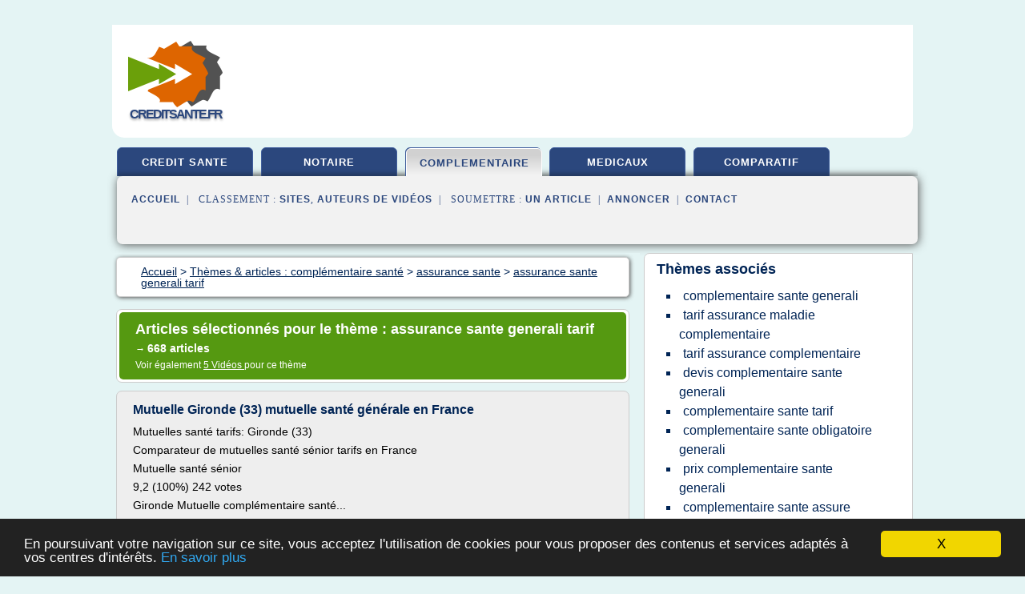

--- FILE ---
content_type: text/html; charset=UTF-8
request_url: https://www.creditsante.fr/cr2/c,k/bloglist/assurance+sante+generali+tarif,0
body_size: 70193
content:
<html><head><title>assurance sante generali tarif :
              Mutuelle Gironde (33) mutuelle sant&#xE9; g&#xE9;n&#xE9;rale en France
                (article) 
              </title><meta http-equiv="content-type" content="text/html; charset=utf-8"/><meta name="description" content="Sites sur assurance sante generali tarif: ; "/><meta name="keywords" content="compl&#xE9;mentaire sant&#xE9;, assurance sante generali tarif, vid&#xE9;os, article, videos, articles, video, vid&#xE9;o"/><meta content="General" name="rating"/><link href="/taggup/css/style,v2.css" rel="stylesheet" type="text/css"/><link href="/taggup/css/fluid_grid.css" rel="stylesheet" type="text/css"/><link href="/taggup/css/glow-tabs/tabs.css" rel="stylesheet" type="text/css"/><script type="text/javascript" src="/taggup//js/taggup.js"><!--NOT EMPTY--></script><script src="/taggup/domains/common/jquery/js/jquery-1.7.1.min.js"><!--NOT EMPTY--></script><script src="/taggup/domains/common/jquery/js/jquery-ui-1.8.17.custom.min.js"><!--NOT EMPTY--></script><link href="/taggup/domains/common/jquery/css/ui-lightness/jquery-ui-1.8.17.custom.css" media="all" type="text/css" rel="stylesheet"/><script type="text/javascript" src="/taggup/domains/common/windows_js_1.3/javascripts/prototype.js"><!--NOT EMPTY--></script><script type="text/javascript" src="/taggup/domains/common/windows_js_1.3/javascripts/window.js"><!--NOT EMPTY--></script><script type="text/javascript" src="/taggup/domains/common/windows_js_1.3/javascripts/effects.js"><!--NOT EMPTY--></script><script type="text/javascript" src="/taggup/domains/common/windows_js_1.3/javascripts/window_ext.js"><!--NOT EMPTY--></script><link href="/taggup/domains/common/windows_js_1.3/themes/default.css" rel="stylesheet" type="text/css"/><script type="text/javascript">var switchTo5x=true;</script>
<script type="text/javascript" src="https://w.sharethis.com/button/buttons.js"></script>
<script type="text/javascript" src="https://s.sharethis.com/loader.js"></script>

<script type="text/javascript">

   jQuery.noConflict();

   jQuery(document).ready(function(){
     jQuery("a.ext").click(function(){ 
        var url = this.href;

        jQuery.ajax({
        async: false,
        type: "GET",
        url: "/logger", 
        data: {
                sid: Math.random(), 
                clicked: url,
		source: window.location.href
        },
        contentType: "application/x-www-form-urlencoded; charset=UTF-8",
        cache: false
        });
        return true; 
    });
  });

  </script><meta name="viewport" content="width=device-width, initial-scale=1"/><script async="" src="https://pagead2.googlesyndication.com/pagead/js/adsbygoogle.js"><!--NOT EMPTY--></script><script>
	  (adsbygoogle = window.adsbygoogle || []).push({
	    google_ad_client: "ca-pub-0960210551554417",
	    enable_page_level_ads: true
	  });
	</script></head><body id="top"><script type="text/javascript">
  window.google_analytics_uacct = "UA-1031560-1"
</script>
<center><div id="fixed_header"><div id="fixed_header_logo"><a href="/"><img border="0" src="/logo.png"/></a></div><div id="fixed_header_menu" style="padding-right: 30px"><a onclick="Element.show('navigation_menu'); Element.hide('show_menu');Element.show('hide_menu');" id="show_menu" style="cursor: pointer">Menu</a><a onclick="Element.hide('navigation_menu'); Element.hide('hide_menu');Element.show('show_menu');" id="hide_menu" style="cursor: pointer">Fermer Menu</a></div></div><script type="text/javascript">
    Element.hide('hide_menu');
  </script><div id="fixed_header_mobile"><div id="fixed_header_mobile_logo"><a href="/"><img border="0" src="/logo.png"/></a></div><div id="fixed_header_mobile_menu" style="padding-right: 30px"><a onclick="Element.show('navigation_menu'); Element.hide('show_mobile_menu');Element.show('hide_mobile_menu');" id="show_mobile_menu" style="cursor: pointer">Menu</a><a onclick="Element.hide('navigation_menu'); Element.hide('hide_mobile_menu');Element.show('show_mobile_menu');" id="hide_mobile_menu" style="cursor: pointer">Fermer Menu</a></div></div><script type="text/javascript">
    Element.hide('hide_mobile_menu');
  </script><script type="text/javascript"><!--
     if(jQuery(window).outerWidth() > 768){
       jQuery("#fixed_header").hide();
     }

     jQuery(window).resize(function () {
        jQuery("#navigation_menu").hide();
        jQuery("#hide_mobile_menu").hide();
        jQuery("#show_mobile_menu").show();
        jQuery("#hide_menu").hide();
        jQuery("#show_menu").show();
        if (jQuery(this).scrollTop() > 80) {
           jQuery("#fixed_header").show();
        } else {
           jQuery("#fixed_header").hide();
        }
     });


     jQuery(window).scroll(function () { 
	jQuery("#navigation_menu").hide();
	jQuery("#hide_mobile_menu").hide();
	jQuery("#show_mobile_menu").show();
	jQuery("#hide_menu").hide();
	jQuery("#show_menu").show();

	if (jQuery(this).scrollTop() > 80) {
           jQuery("#fixed_header").show();
	} else {
	   jQuery("#fixed_header").hide();
	}
     });

      --></script><div id="container"><!--header-top--><div class="logo_container"><table cellspacing="0" cellpadding="10" border="0"><tr><td align="center">      <a href="/">
        <img border="0" src="/logo.png"/>
      </a>
      <div class="logo"><a>creditsante.fr</a></div>

</td><td><div class="header_banner_ad"><script async src="//pagead2.googlesyndication.com/pagead/js/adsbygoogle.js"></script>
<!-- responsive-text-display -->
<ins class="adsbygoogle"
     style="display:block"
     data-ad-client="ca-pub-0960210551554417"
     data-ad-slot="9996705600"
     data-ad-format="auto"
     data-full-width-responsive="true"></ins>
<script>
(adsbygoogle = window.adsbygoogle || []).push({});
</script>

</div></td></tr></table></div><div id="navigation_menu"><ul><li><a href="/index.html">Accueil</a></li><li><a href="/index.html"> Cr&#xE9;dit Sant&#xE9;</a></li><li><a href="/cr2/2/frais+de+notaire.html"> Frais De Notaire</a></li><li><a href="/cr2/3/complementaire+sante.html" id="current" class="selected"> Compl&#xE9;mentaire Sant&#xE9;</a></li><li><a href="/cr2/4/frais+medicaux.html"> Frais M&#xE9;dicaux</a></li><li><a href="/cr2/5/comparatif+credit.html"> Comparatif Credit</a></li><li><a href="/cr2/top/blogs/0">Classement de Sites</a></li><li><a href="/cr2/top/producers/0">Classement Auteurs de Vid&#xE9;os</a></li><li><a rel="nofollow" href="/submit.php">
        Soumettre 
      un article</a></li><li><a rel="nofollow" href="/advertise.php">Annoncer</a></li><li><a rel="nofollow" href="/contact.php">Contact</a></li></ul></div><script type="text/javascript">
             Element.hide('navigation_menu');
           </script><div id="header"><ul id="navigation"><li><a href="/index.html">credit sante</a></li><li><a href="/cr2/2/frais+de+notaire.html">notaire</a></li><li id="current" class="selected"><a href="/cr2/3/complementaire+sante.html">complementaire</a></li><li><a href="/cr2/4/frais+medicaux.html">medicaux</a></li><li><a href="/cr2/5/comparatif+credit.html">comparatif</a></li><li class="shadow"/></ul><div id="subnavigation"><span>&#xA0;&#xA0;</span><a href="/index.html">Accueil</a><span>&#xA0;&#xA0;|&#xA0;&#xA0; 
        Classement :
      </span><a href="/cr2/top/blogs/0">Sites</a><span>, </span><a href="/cr2/top/producers/0">Auteurs de Vid&#xE9;os</a><span>&#xA0;&#xA0;|&#xA0;&#xA0; 
        Soumettre :
      </span><a rel="nofollow" href="/submit.php">un article</a><span>&#xA0;&#xA0;|&#xA0;&#xA0;</span><a rel="nofollow" href="/advertise.php">Annoncer</a><span>&#xA0;&#xA0;|&#xA0;&#xA0;</span><a rel="nofollow" href="/contact.php">Contact</a><div id="header_ad"><script type="text/javascript"><!--
        google_ad_client = "pub-0960210551554417";
        /* 728x15, created 3/31/11 */
        google_ad_slot = "0839699374";
        google_ad_width = 728;
        google_ad_height = 15;
        //-->
        </script>
        <script type="text/javascript"
        src="https://pagead2.googlesyndication.com/pagead/show_ads.js">
          <!--NOT EMPTY-->
        </script>
</div></div></div><div id="content"><div id="path"><ol vocab="http://schema.org/" typeof="BreadcrumbList" id="path_BreadcrumbList"><li property="itemListElement" typeof="ListItem"><a property="item" typeof="WebPage" href="/index.html"><span property="name">Accueil</span></a><meta property="position" content="1"/></li><li><span> &gt; </span></li><li property="itemListElement" typeof="ListItem"><a class="selected" property="item" typeof="WebPage" href="/cr2/3/complementaire+sante.html"><span property="name">Th&#xE8;mes &amp; articles :
                            compl&#xE9;mentaire sant&#xE9;</span></a><meta property="position" content="2"/></li><li><span> &gt; </span></li><li property="itemListElement" typeof="ListItem"><a href="/cr2/c,k/bloglist/assurance+sante,0" typeof="WebPage" property="item"><span property="name">assurance sante</span></a><meta property="position" content="3"/></li><li><span> &gt; </span></li><li property="itemListElement" typeof="ListItem"><a href="/cr2/c,k/bloglist/assurance+sante+generali+tarif,0" typeof="WebPage" property="item"><span property="name">assurance sante generali tarif</span></a><meta property="position" content="4"/></li></ol></div><div id="main_content"><div class="pagination"><div class="pagination_inner"><p class="hilite">
        Articles s&#xE9;lectionn&#xE9;s pour le th&#xE8;me : 
      assurance sante generali tarif</p><p> 
		      &#x2192; <span class="bold">668
        articles 
      </span></p><p>
         Voir &#xE9;galement
      <a href="/cr2/c,k/videolist/assurance+sante+generali+tarif,0">5 
        Vid&#xE9;os
      </a>
        pour ce th&#xE8;me
      </p></div></div><div id="itemList"><div class="evenItem"><h1>Mutuelle Gironde (33) mutuelle sant&#xE9; g&#xE9;n&#xE9;rale en France</h1><p>Mutuelles sant&#xE9; tarifs: Gironde (33)</p><p>Comparateur de mutuelles sant&#xE9; s&#xE9;nior tarifs en France</p><p>Mutuelle sant&#xE9; s&#xE9;nior</p><p>9,2 (100%) 242 votes</p><p>Gironde Mutuelle compl&#xE9;mentaire sant&#xE9;...<read_more/></p><p><a target="_blank" href="/cr2/blog/unclassified/0#https://www.mutuelle-senior-tarifs.fr/mutuelles-senior-tarifs-prix-mutuelle-gironde-33.html" class="ext" rel="nofollow">
        Lire la suite
      <img class="icon" border="0" src="/taggup/domains/common/ext_arrow.png"/></a></p><p><br/><span class="property">
        Site :
      </span>https://www.mutuelle-senior-tarifs.fr</p><div class="tag_ad">

<style type="text/css">
@media (min-width: 769px) {
div.tag_ad_1_desktop {  }
div.tag_ad_1_mobile { display: none }
}

@media (max-width: 768px) {
div.tag_ad_1_mobile {  }
div.tag_ad_1_desktop { display: none }
}

</style>

<div class="tag_ad_1_desktop">

<script type="text/javascript"><!--
        google_ad_client = "pub-0960210551554417";
        /* 468x15, created 3/31/11 */
        google_ad_slot = "8030561878";
        google_ad_width = 468;
        google_ad_height = 15;
        //-->
        </script>
        <script type="text/javascript"
        src="https://pagead2.googlesyndication.com/pagead/show_ads.js">
          <!--NOT EMPTY-->
        </script>

</div>


<div class="tag_ad_1_mobile">

<script async src="//pagead2.googlesyndication.com/pagead/js/adsbygoogle.js"></script>
<!-- responsive-text-display -->
<ins class="adsbygoogle"
     style="display:block"
     data-ad-client="ca-pub-0960210551554417"
     data-ad-slot="9996705600"
     data-ad-format="auto"></ins>
<script>
(adsbygoogle = window.adsbygoogle || []).push({});
</script>

</div>
</div></div><div class="oddItem"><h2>Souscrire une assurance sant&#xE9; - Assurances Conseils Finance</h2><p>Souscrire une assurance sant&#xE9;&#xA0;</p><p>*A partir du tarif que vous avez &#xE9;tabli,nous recherchons aupr&#xE8;s de l'ensemble des acteurs majeurs de l'assurance sant&#xE9;:(AXA,SWISSLIFE,GENERALI,CNP,ACM,ALPTIS,ASAF,&#xA0;APRIL,AVIVA, SOLLY AZAR,SMAM,VAUBAN-HUMANIS,ASSUREMA,SANTIANE)&#xA0;la meilleure offre adapt&#xE9;e &#xE0; votre besoin,ce qui vous fait &#xE9;conomiser du temps dans votre recherche et la certitude d'avoir le...<read_more/></p><p><a target="_blank" href="/cr2/blog/sites.google.com/0#https://sites.google.com/a/assurances-conseils-finance.com/assurancesconseilsfinance/assurances-des-personnes/assurances-des-particuliers/souscrire-une-assurance-sante-sur-internet" class="ext" rel="nofollow">
        Lire la suite
      <img class="icon" border="0" src="/taggup/domains/common/ext_arrow.png"/></a></p><p><span class="property">Date: </span>2018-08-16 07:43:26<br/><span class="property">
        Site :
      </span><a href="/cr2/blog/sites.google.com/0">https://sites.google.com</a></p><div class="tag_ad">

<style type="text/css">
@media (min-width: 769px) {
div.tag_ad_2_desktop {  }
div.tag_ad_2_mobile { display: none }
}

@media (max-width: 768px) {
div.tag_ad_2_mobile {  }
div.tag_ad_2_desktop { display: none }
}

</style>

<div class="tag_ad_2_desktop">

<script type="text/javascript"><!--
        google_ad_client = "pub-0960210551554417";
        /* 468x15, created 3/31/11 */
        google_ad_slot = "8030561878";
        google_ad_width = 468;
        google_ad_height = 15;
        //-->
        </script>
        <script type="text/javascript"
        src="https://pagead2.googlesyndication.com/pagead/show_ads.js">
          <!--NOT EMPTY-->
        </script>

</div>


<div class="tag_ad_2_mobile">

<script async src="//pagead2.googlesyndication.com/pagead/js/adsbygoogle.js"></script>
<!-- responsive-text-display -->
<ins class="adsbygoogle"
     style="display:block"
     data-ad-client="ca-pub-0960210551554417"
     data-ad-slot="9996705600"
     data-ad-format="auto"></ins>
<script>
(adsbygoogle = window.adsbygoogle || []).push({});
</script>

</div>
</div></div><div class="evenItem"><h2>Remboursement des frais assurance sant&#xE9;</h2><p>Remboursement des frais assurance sant&#xE9; en ligne</p><p>Crit&#xE8;res de remboursement assurance sant&#xE9;</p><p>Les tarifs de consultation et de remboursement des frais assurances sant&#xE9; varient en fonction :</p><p>De la discipline et du secteur d'activit&#xE9; du m&#xE9;decin ; et de la situation de l'assur&#xE9; dans le parcours de soins de sant&#xE9;.</p><p>La Classification Commune des Actes de sant&#xE9; M&#xE9;dicaux (CCAM) r&#xE9;pertorie les actes m&#xE9;dicaux techniques.</p><p>Cette nomenclature permet de d&#xE9;crire les actes de remboursement sant&#xE9; r&#xE9;alis&#xE9;s par...<read_more/></p><p><a target="_blank" href="/cr2/blog/www.devis-assurances-sante-mutuelle.com/0#https://www.devis-assurances-sante-mutuelle.com/remboursement-des-frais-assurance-sante.html" class="ext" rel="nofollow">
        Lire la suite
      <img class="icon" border="0" src="/taggup/domains/common/ext_arrow.png"/></a></p><p><br/><span class="property">
        Site :
      </span><a href="/cr2/blog/www.devis-assurances-sante-mutuelle.com/0">https://www.devis-assurances-sante-mutuelle.com</a></p><p><span class="property">
        Th&#xE8;mes li&#xE9;s 
      : </span><a href="/cr2/c,k/bloglist/assurance+remboursement+frais+sante,0" style="font-size: &#10;      18px&#10;    ;">assurance remboursement frais sante</a> /
         <a href="/cr2/c,k/bloglist/assurance+frais+sante,0" style="font-size: &#10;      18px&#10;    ;">assurance frais sante</a> /
         <a href="/cr2/c,k/bloglist/direct+assurance+sante+tarif,0" style="font-size: &#10;      18px&#10;    ;">direct assurance sante tarif</a> /
         <a href="/cr2/c,k/bloglist/assurance+sante+generali+tarif,0" class="selected" style="font-size: &#10;      18px&#10;    ;">assurance sante generali tarif</a> /
         <a href="/cr2/c,k/bloglist/assurance+sante+tarif,0" style="font-size: &#10;      18px&#10;    ;">assurance sante tarif</a></p><div class="tag_ad">
<script async src="//pagead2.googlesyndication.com/pagead/js/adsbygoogle.js"></script>
<!-- responsive-text-display -->
<ins class="adsbygoogle"
     style="display:block"
     data-ad-client="ca-pub-0960210551554417"
     data-ad-slot="9996705600"
     data-ad-format="auto"></ins>
<script>
(adsbygoogle = window.adsbygoogle || []).push({});
</script>

</div></div><div class="oddItem"><h2>Mutuelle Sant&#xE9; - comparatif mutuelles sant&#xE9; - devis ...</h2><p>tarif mutuelle</p><p>gratuit en ligne:</p><p>Mutassurance.com est un comparatif mutuelle qui vous permet d'obtenir un tarif mutuelle moins ch&#xE8;r en ayant compar&#xE9; les diff&#xE9;rentes garanties de nos partenaires mutuelle sant&#xE9; ou compl&#xE9;mentaire sant&#xE9; .                                                 Le comparatif mutuelle sant&#xE9; facilite la recherche des garanties mutuelle sant&#xE9; et tarifs mutuelles les plus...<read_more/></p><p><a target="_blank" href="/cr2/blog/unclassified/0#http://mutassurances.com/" class="ext" rel="nofollow">
        Lire la suite
      <img class="icon" border="0" src="/taggup/domains/common/ext_arrow.png"/></a></p><p><br/><span class="property">
        Site :
      </span>http://mutassurances.com</p></div><div class="evenItem"><h2>Devis mutuelle Generali.Mutuelle sante Generali.</h2><p>Devis mutuelle Generali.Mutuelle sante Generali.</p><p>En passant par un site de comparatif mutuelle generali , il est possible d obtenir un devis mutuelle Generali,  de faire une simulation assurance sante Generali et de choisir votre mutuelle sante Generali sur un comparateur mutuelle gratuit en ligne.Pour comparer l assurance sante Generali avec toutes les autres, pour souscrire a la mutuelle...<read_more/></p><p><a target="_blank" href="/cr2/blog/assurance-sante-complementaire.net/0#http://assurance-sante-complementaire.net/devis-mutuelle-Generali.html" class="ext" rel="nofollow">
        Lire la suite
      <img class="icon" border="0" src="/taggup/domains/common/ext_arrow.png"/></a></p><p><br/><span class="property">
        Site :
      </span><a href="/cr2/blog/assurance-sante-complementaire.net/0">http://assurance-sante-complementaire.net</a></p></div><div class="oddItem"><h2>Les compagnies d'assurances Liste des meilleurs liens sur ...</h2><p>Nous vous proposons le meilleur des sites sur les assurances, les compagnies d'assurance, les assureurs, les mutuelles.</p><p>Assurances auto, maison de personne...</p><p>&#xA0;</p><p>Les assurances auto</p><p>MAAF Assurances : mutuelle assurance auto moto habitation sant&#xE9; - Devis assurance en ligne</p><p>Jusqu'&#xE0; 3 mois offerts sur 3 ans sur votre contrat sant&#xE9; VIVAZEN ! R&#xE9;alisez votre devis gratuit assurance auto, moto,...<read_more/></p><p><a target="_blank" href="/cr2/blog/unclassified/0#http://gastonmag.net/assurance.php" class="ext" rel="nofollow">
        Lire la suite
      <img class="icon" border="0" src="/taggup/domains/common/ext_arrow.png"/></a></p><p><br/><span class="property">
        Site :
      </span>http://gastonmag.net</p></div><div class="evenItem"><h2>Assurance et mutuelle: Les assurances auto</h2><p>Les assurances auto</p><p>MAAF Assurances : mutuelle assurance auto moto habitation sant&#xE9; - Devis assurance en ligne&#xA0;</p><p>Jusqu'&#xE0; 3 mois offerts sur 3 ans sur votre contrat sant&#xE9; VIVAZEN ! R&#xE9;alisez votre devis gratuit assurance auto, moto, habitation, sant&#xE9;, vie... Souscrivez votre assurance en ligne, en agence, au t&#xE9;l&#xE9;phone.</p><p>&#xA0; http://www.maaf.fr/</p><p>AXA assurance auto, assurance habitation, mutuelle...<read_more/></p><p><a target="_blank" href="/cr2/blog/assuranceetmutuelle.blogspot.com/0#http://assuranceetmutuelle.blogspot.com/2015/01/les-assurances-auto.html" class="ext" rel="nofollow">
        Lire la suite
      <img class="icon" border="0" src="/taggup/domains/common/ext_arrow.png"/></a></p><p><span class="property">Date: </span>2017-07-23 08:43:26<br/><span class="property">
        Site :
      </span><a href="/cr2/blog/assuranceetmutuelle.blogspot.com/0">http://assuranceetmutuelle.blogspot.com</a></p></div><div class="oddItem"><h2>Devis assurance sante suravenir et devis mutuelle ...</h2><p>Passer par un comparateur assurance sante suravenir pour avoir un devis assurance sante suravenir ou un devis mutuelle sante suravenir est la meilleure fa&#xE7;on de trouver les meilleures offres de mutuelle sante suravenir qui sont disponible sur le march&#xE9; de l'assurance suravenir suravenir. Il est n&#xE9;cessaire et m&#xEA;me souvent obligatoire de passer par un comparateur mutuelle sante suravenir ou un...<read_more/></p><p><a target="_blank" href="/cr2/blog/unclassified/0#http://suravenir.comparatif-assurance-mutuelle.net/" class="ext" rel="nofollow">
        Lire la suite
      <img class="icon" border="0" src="/taggup/domains/common/ext_arrow.png"/></a></p><p><br/><span class="property">
        Site :
      </span>http://suravenir.comparatif-assurance-mutuelle.ne</p></div><div class="evenItem"><h2>Devis assurance sante rouen et devis mutuelle rouen sur ...</h2><p>Passer par un comparateur assurance sante rouen pour avoir un devis assurance sante rouen ou un devis mutuelle sante rouen est la meilleure fa&#xE7;on de trouver les meilleures offres de mutuelle sante rouen qui sont disponible sur le march&#xE9; de l'assurance rouen rouen. Il est n&#xE9;cessaire et m&#xEA;me souvent obligatoire de passer par un comparateur mutuelle sante rouen ou un comparateur assurance sante...<read_more/></p><p><a target="_blank" href="/cr2/blog/unclassified/0#http://rouen.comparatif-assurance-mutuelle.net/" class="ext" rel="nofollow">
        Lire la suite
      <img class="icon" border="0" src="/taggup/domains/common/ext_arrow.png"/></a></p><p><br/><span class="property">
        Site :
      </span>http://rouen.comparatif-assurance-mutuelle.net</p></div><div class="oddItem"><h2>Devis assurance sante metz et devis mutuelle metz sur ...</h2><p>Passer par un comparateur assurance sante metz pour avoir un devis assurance sante metz ou un devis mutuelle sante metz est la meilleure fa&#xE7;on de trouver les meilleures offres de mutuelle sante metz qui sont disponible sur le march&#xE9; de l'assurance metz metz. Il est n&#xE9;cessaire et m&#xEA;me souvent obligatoire de passer par un comparateur mutuelle sante metz ou un comparateur assurance sante metz...<read_more/></p><p><a target="_blank" href="/cr2/blog/unclassified/0#http://metz.comparatif-assurance-mutuelle.net/" class="ext" rel="nofollow">
        Lire la suite
      <img class="icon" border="0" src="/taggup/domains/common/ext_arrow.png"/></a></p><p><br/><span class="property">
        Site :
      </span>http://metz.comparatif-assurance-mutuelle.net</p></div><div class="evenItem"><h2>Devis assurance sante groupama et devis mutuelle sante ...</h2><p>Devis assurance sante groupama et devis mutuelle sante groupama sur comparateur assurance groupama</p><p>Passer par un comparateur assurance sante groupama pour avoir un devis assurance sante groupama ou un devis mutuelle sante groupama est la meilleure fa&#xE7;on de trouver les meilleures offres de mutuelle sante groupama qui sont disponible sur le march&#xE9; de l'assurance groupama groupama. Il est...<read_more/></p><p><a target="_blank" href="/cr2/blog/unclassified/0#http://groupama.comparatif-assurance-mutuelle.net/" class="ext" rel="nofollow">
        Lire la suite
      <img class="icon" border="0" src="/taggup/domains/common/ext_arrow.png"/></a></p><p><br/><span class="property">
        Site :
      </span>http://groupama.comparatif-assurance-mutuelle.net</p></div><div class="oddItem"><h2>Devis assurance sante mma et devis mutuelle mma sur ...</h2><p>Passer par un comparateur assurance sante mma pour avoir un devis assurance sante mma ou un devis mutuelle sante mma est la meilleure fa&#xE7;on de trouver les meilleures offres de mutuelle sante mma qui sont disponible sur le march&#xE9; de l'assurance mma mma. Il est n&#xE9;cessaire et m&#xEA;me souvent obligatoire de passer par un comparateur mutuelle sante mma ou un comparateur assurance sante mma afin...<read_more/></p><p><a target="_blank" href="/cr2/blog/unclassified/0#http://mma.comparatif-assurance-mutuelle.net/" class="ext" rel="nofollow">
        Lire la suite
      <img class="icon" border="0" src="/taggup/domains/common/ext_arrow.png"/></a></p><p><br/><span class="property">
        Site :
      </span>http://mma.comparatif-assurance-mutuelle.net</p></div><div class="evenItem"><h2>Devis assurance sante repca et devis mutuelle repca sur ...</h2><p>Passer par un comparateur assurance sante repca pour avoir un devis assurance sante repca ou un devis mutuelle sante repca est la meilleure fa&#xE7;on de trouver les meilleures offres de mutuelle sante repca qui sont disponible sur le march&#xE9; de l'assurance repca repca. Il est n&#xE9;cessaire et m&#xEA;me souvent obligatoire de passer par un comparateur mutuelle sante repca ou un comparateur assurance sante...<read_more/></p><p><a target="_blank" href="/cr2/blog/unclassified/0#http://repca.comparatif-assurance-mutuelle.net/" class="ext" rel="nofollow">
        Lire la suite
      <img class="icon" border="0" src="/taggup/domains/common/ext_arrow.png"/></a></p><p><br/><span class="property">
        Site :
      </span>http://repca.comparatif-assurance-mutuelle.net</p></div><div class="oddItem"><h2>Devis assurance sante ociane et devis mutuelle ociane sur ...</h2><p>Passer par un comparateur assurance sante ociane pour avoir un devis assurance sante ociane ou un devis mutuelle sante ociane est la meilleure fa&#xE7;on de trouver les meilleures offres de mutuelle sante ociane qui sont disponible sur le march&#xE9; de l'assurance ociane ociane. Il est n&#xE9;cessaire et m&#xEA;me souvent obligatoire de passer par un comparateur mutuelle sante ociane ou un comparateur assurance...<read_more/></p><p><a target="_blank" href="/cr2/blog/unclassified/0#http://ociane.comparatif-assurance-mutuelle.net/" class="ext" rel="nofollow">
        Lire la suite
      <img class="icon" border="0" src="/taggup/domains/common/ext_arrow.png"/></a></p><p><br/><span class="property">
        Site :
      </span>http://ociane.comparatif-assurance-mutuelle.net</p></div><div class="evenItem"><h2>Devis assurance sante lille et devis mutuelle lille sur ...</h2><p>Devis assurance sante lille et devis mutuelle sante lille sur comparateur assurance lille</p><p>Passer par un comparateur assurance sante lille pour avoir un devis assurance sante lille ou un devis mutuelle sante lille est la meilleure fa&#xE7;on de trouver les meilleures offres de mutuelle sante lille qui sont disponible sur le march&#xE9; de l'assurance lille lille. Il est n&#xE9;cessaire et m&#xEA;me souvent...<read_more/></p><p><a target="_blank" href="/cr2/blog/unclassified/0#http://lille.comparatif-assurance-mutuelle.net/" class="ext" rel="nofollow">
        Lire la suite
      <img class="icon" border="0" src="/taggup/domains/common/ext_arrow.png"/></a></p><p><br/><span class="property">
        Site :
      </span>http://lille.comparatif-assurance-mutuelle.net</p></div><div class="oddItem"><h2>Devis assurance sante paris et devis mutuelle paris sur ...</h2><p>Devis assurance sante paris et devis mutuelle sante paris sur comparateur assurance paris</p><p>Passer par un comparateur assurance sante paris pour avoir un devis assurance sante paris ou un devis mutuelle sante paris est la meilleure fa&#xE7;on de trouver les meilleures offres de mutuelle sante paris qui sont disponible sur le march&#xE9; de l'assurance paris paris. Il est n&#xE9;cessaire et m&#xEA;me souvent...<read_more/></p><p><a target="_blank" href="/cr2/blog/unclassified/0#http://paris.comparatif-assurance-mutuelle.net/" class="ext" rel="nofollow">
        Lire la suite
      <img class="icon" border="0" src="/taggup/domains/common/ext_arrow.png"/></a></p><p><br/><span class="property">
        Site :
      </span>http://paris.comparatif-assurance-mutuelle.net</p></div><div class="evenItem"><h2>Devis assurance sante cetim et devis mutuelle cetim sur ...</h2><p>Devis assurance sante cetim et devis mutuelle sante cetim sur comparateur assurance cetim</p><p>Passer par un comparateur assurance sante cetim pour avoir un devis assurance sante cetim ou un devis mutuelle sante cetim est la meilleure fa&#xE7;on de trouver les meilleures offres de mutuelle sante cetim qui sont disponible sur le march&#xE9; de l'assurance cetim cetim. Il est n&#xE9;cessaire et m&#xEA;me souvent...<read_more/></p><p><a target="_blank" href="/cr2/blog/cetim.comparatif-assurance-mutuelle.net/0#http://cetim.comparatif-assurance-mutuelle.net/" class="ext" rel="nofollow">
        Lire la suite
      <img class="icon" border="0" src="/taggup/domains/common/ext_arrow.png"/></a></p><p><br/><span class="property">
        Site :
      </span><a href="/cr2/blog/cetim.comparatif-assurance-mutuelle.net/0">http://cetim.comparatif-assurance-mutuelle.net</a></p></div><div class="oddItem"><h2>Devis assurance sante lcl et devis mutuelle lcl sur ...</h2><p>Devis assurance sante lcl et devis mutuelle sante lcl sur comparateur assurance lcl</p><p>Passer par un comparateur assurance sante lcl pour avoir un devis assurance sante lcl ou un devis mutuelle sante lcl est la meilleure fa&#xE7;on de trouver les meilleures offres de mutuelle sante lcl qui sont disponible sur le march&#xE9; de l'assurance lcl lcl. Il est n&#xE9;cessaire et m&#xEA;me souvent obligatoire de passer...<read_more/></p><p><a target="_blank" href="/cr2/blog/lcl.comparatif-assurance-mutuelle.net/0#http://lcl.comparatif-assurance-mutuelle.net/" class="ext" rel="nofollow">
        Lire la suite
      <img class="icon" border="0" src="/taggup/domains/common/ext_arrow.png"/></a></p><p><br/><span class="property">
        Site :
      </span><a href="/cr2/blog/lcl.comparatif-assurance-mutuelle.net/0">http://lcl.comparatif-assurance-mutuelle.net</a></p></div><div class="evenItem"><h2>Devis assurance sante amiens et devis mutuelle sante ...</h2><p>Devis assurance sante amiens et devis mutuelle sante amiens sur comparateur assurance amiens</p><p>Passer par un comparateur assurance sante amiens pour avoir un devis assurance sante amiens ou un devis mutuelle sante amiens est la meilleure fa&#xE7;on de trouver les meilleures offres de mutuelle sante amiens qui sont disponible sur le march&#xE9; de l'assurance amiens amiens. Il est n&#xE9;cessaire et m&#xEA;me...<read_more/></p><p><a target="_blank" href="/cr2/blog/unclassified/0#http://amiens.comparatif-assurance-mutuelle.net/" class="ext" rel="nofollow">
        Lire la suite
      <img class="icon" border="0" src="/taggup/domains/common/ext_arrow.png"/></a></p><p><br/><span class="property">
        Site :
      </span>http://amiens.comparatif-assurance-mutuelle.net</p></div><div class="oddItem"><h2>Schizophr&#xE9;nie et votre mutuelle assurance sant&#xE9;</h2><p>Maladie de la schizophr&#xE9;nie et votre mutuelle assurance sant&#xE9;</p><p>Qu'est ce que la schizophr&#xE9;nie ?</p><p>La schizophr&#xE9;nie est une psychiatrie. Il s'agit d'une psychose caract&#xE9;ris&#xE9;e par la perte du contact avec la r&#xE9;alit&#xE9; et le repli pathologique sur soi-m&#xEA;me.</p><p>Comment se pr&#xE9;sente la schizophr&#xE9;nie ?</p><p>La schizophr&#xE9;nie fait partie des psychoses. C'est une pathologie tr&#xE8;s grave qui peut avoir des...<read_more/></p><p><a target="_blank" href="/cr2/blog/www.devis-assurances-sante-mutuelle.com/0#https://www.devis-assurances-sante-mutuelle.com/schizophrenie-et-votre-mutuelle-assurance-sante.html" class="ext" rel="nofollow">
        Lire la suite
      <img class="icon" border="0" src="/taggup/domains/common/ext_arrow.png"/></a></p><p><br/><span class="property">
        Site :
      </span><a href="/cr2/blog/www.devis-assurances-sante-mutuelle.com/0">https://www.devis-assurances-sante-mutuelle.com</a></p></div><div class="evenItem"><h2>Devis assurance sante des motards et devis mutuelle des ...</h2><p>Passer par un comparateur assurance sante des motards pour avoir un devis assurance sante des motards ou un devis mutuelle sante des motards est la meilleure fa&#xE7;on de trouver les meilleures offres de mutuelle sante des motards qui sont disponible sur le march&#xE9; de l'assurance des motards des motards. Il est n&#xE9;cessaire et m&#xEA;me souvent obligatoire de passer par un comparateur mutuelle sante des...<read_more/></p><p><a target="_blank" href="/cr2/blog/unclassified/0#http://des-motards.comparatif-assurance-mutuelle.net/" class="ext" rel="nofollow">
        Lire la suite
      <img class="icon" border="0" src="/taggup/domains/common/ext_arrow.png"/></a></p><p><br/><span class="property">
        Site :
      </span>http://des-motards.comparatif-assurance-mutuelle. ...</p></div><div class="oddItem"><h2>Simulation Mutuelle Generali.Devis mutuelle Generali en ligne.</h2><p>Defiscalisation Immobiliere</p><p>Simulation Mutuelle Generali.Devis mutuelle Generali en ligne.</p><p>Toute personne desirant faire une simulation mutuelle generali en ligne pour obtenir un devis mutuelle Generali gratuit est bienvenue.  Pour connaitre les prix de la mutuelle Generali et comparer la mutuelle sante Generali avec d autres compagnies d assurance sante, il est evident que passer par un...<read_more/></p><p><a target="_blank" href="/cr2/blog/simulation-mutuelle-devis.com/0#http://simulation-mutuelle-devis.com/simulation-mutuelle-Generali-devis-mutuelle-Generali.html" class="ext" rel="nofollow">
        Lire la suite
      <img class="icon" border="0" src="/taggup/domains/common/ext_arrow.png"/></a></p><p><br/><span class="property">
        Site :
      </span><a href="/cr2/blog/simulation-mutuelle-devis.com/0">http://simulation-mutuelle-devis.com</a></p></div><div class="evenItem"><h2>Assurance Sant&#xE9; Frontalier Suisse - 1-2-3-ASSURANCE.COM</h2><p>Assurance Sant&#xE9; Frontalier Suisse - 1-2-3-ASSURANCE.COM</p><p>1-2-3-ASSURANCE.COM</p><p>Assurance Frontaliers Suisse avec www.1-2-3-assurance.com</p><p>Votre assurance sant&#xE9; frontaliers Suisse jusqu'&#xE0; -15% !</p><p>www.1-2-3-assurance.com vous offre 1 mois d'assurance*</p><p>En tant que Frontalier Suisse vous n'&#xEA;tes pas couvert par un r&#xE9;gime de base obligatoire de la S&#xE9;curit&#xE9; Sociale Fran&#xE7;aise.</p><p>www.1-2-3-assurance.com...<read_more/></p><p><a target="_blank" href="/cr2/blog/unclassified/0#http://www.1-2-3-assurance.com/assurance-sante-frontalier-suisse.html" class="ext" rel="nofollow">
        Lire la suite
      <img class="icon" border="0" src="/taggup/domains/common/ext_arrow.png"/></a></p><p><span class="property">Date: </span>2017-11-08 08:28:04<br/><span class="property">
        Site :
      </span>http://www.1-2-3-assurance.com</p></div><div class="oddItem"><h2>Qu&#x2019;est-ce que la compl&#xE9;mentaire sant&#xE9; ? Quel r&#xF4;le joue-t ...</h2><p>Qu'est-ce que la compl&#xE9;mentaire sant&#xE9; ? Quel r&#xF4;le joue-t-elle par rapport &#xE0; la S&#xE9;curit&#xE9; sociale ?</p><p>Mutuelle Entreprise</p><p>Qu'est-ce que la compl&#xE9;mentaire sant&#xE9; ? Quel r&#xF4;le joue-t-elle par rapport &#xE0; la S&#xE9;curit&#xE9; sociale ?</p><p>Publi&#xE9; le 19/03/2014</p><p>La compl&#xE9;mentaire sant&#xE9; est une couverture sant&#xE9; propos&#xE9;e par les organismes compl&#xE9;mentaires, assurance sant&#xE9; ou mutuelle sant&#xE9;. Elle vient...<read_more/></p><p><a target="_blank" href="/cr2/blog/pro.april.fr/0#https://pro.april.fr/informations-conseils-professionnel/qu-est-ce-que-la-complementaire-sante-quel-role-joue-t-elle-par-rapport-a-la-securite" class="ext" rel="nofollow">
        Lire la suite
      <img class="icon" border="0" src="/taggup/domains/common/ext_arrow.png"/></a></p><p><span class="property">Date: </span>2019-03-23 16:29:51<br/><span class="property">
        Site :
      </span><a href="/cr2/blog/pro.april.fr/0">https://pro.april.fr</a></p></div><div class="evenItem"><h2>Comparer mutuelles : comparateur mutuelle sant&#xE9;</h2><p>un comparatif mutuelle est important et m&#xE9;rite que l'on prenne son temps !</p><p>Le tarif mutuelle&#xA0;int&#xE8;gre un nombre important d'informations: d&#xE9;lais d'attente,&#xA0;taux de remboursement.</p><p>Comparer les&#xA0;Meilleures Mutuelles Compl&#xE9;mentaire Sant&#xE9; en ligne</p><p>Bienvenue sur comparer-mutuelles.com, votre comparateur&#xA0; mutuelle sant&#xE9; en ligne. Il vous permet de comparer les&#xA0;mutuelles sant&#xE9; et obtenir un...<read_more/></p><p><a target="_blank" href="/cr2/blog/unclassified/0#http://www.comparer-mutuelles.com/" class="ext" rel="nofollow">
        Lire la suite
      <img class="icon" border="0" src="/taggup/domains/common/ext_arrow.png"/></a></p><p><br/><span class="property">
        Site :
      </span>http://www.comparer-mutuelles.com</p></div><div class="oddItem"><h2>Generali mutuelle : remboursement sant&#xE9; efficace au tarif ...</h2><p>Generali Mutuelle Sant&#xE9; : ses tarifs pas chers et ses remboursements efficaces sont &#xE0; d&#xE9;couvrir gr&#xE2;ce aux devis gratuits</p><p>La mutuelle Generali pr&#xE9;sente &#xE0; des tarifs &#xE9;tudi&#xE9;s une large gamme de formules sant&#xE9; pour senior, familles et jeunes avec des garanties de remboursements efficaces et vari&#xE9;es (optique, dentaire, maternit&#xE9;, hospitalisation, nutritionniste, etc.).</p><p>&#xAB; La Sant&#xE9; &#xBB; de la...<read_more/></p><p><a target="_blank" href="/cr2/blog/www.mutuelle-pas-cher.net/0#https://www.mutuelle-pas-cher.net/mutuelles-partenaires/assurance-genrali" class="ext" rel="nofollow">
        Lire la suite
      <img class="icon" border="0" src="/taggup/domains/common/ext_arrow.png"/></a></p><p><br/><span class="property">
        Site :
      </span><a href="/cr2/blog/www.mutuelle-pas-cher.net/0">mutuelle-pas-cher.net</a></p></div><div class="evenItem"><h2>Assurances : vous prot&#xE9;ger selon vos besoins - Soci&#xE9;t&#xE9; ...</h2><p>Assurances</p><p>Assurances&#xA0;: vous prot&#xE9;ger selon vos besoins</p><p>Vous souhaitez assurer votre auto ou votre habitation&#xA0;? Vous cherchez une compl&#xE9;mentaire sant&#xE9; pour toute la famille&#xA0;? Soci&#xE9;t&#xE9; G&#xE9;n&#xE9;rale propose une large gamme d'assurances adapt&#xE9;es &#xE0; vos besoins et &#xE0; votre budget. Taux, tarifs, devis... D&#xE9;couvrez leurs caract&#xE9;ristiques.</p><p>Vous souhaitez assurer votre auto ou votre habitation&#xA0;? Vous cherchez une compl&#xE9;mentaire sant&#xE9; pour toute la famille&#xA0;?...<read_more/></p><p><a target="_blank" href="/cr2/blog/www.particuliers.societegenerale.fr/0#https://www.particuliers.societegenerale.fr/assurances" class="ext" rel="nofollow">
        Lire la suite
      <img class="icon" border="0" src="/taggup/domains/common/ext_arrow.png"/></a></p><p><br/><span class="property">
        Site :
      </span><a href="/cr2/blog/www.particuliers.societegenerale.fr/0">https://www.particuliers.societegenerale.fr</a></p><p><span class="property">
        Th&#xE8;mes li&#xE9;s 
      : </span><a href="/cr2/c,k/bloglist/devis+d+assurance+complementaire+sante,0" style="font-size: &#10;      18px&#10;    ;">devis d'assurance complementaire sante</a> /
         <a href="/cr2/c,k/bloglist/assurance+complementaire+sante+generali,0" style="font-size: &#10;      18px&#10;    ;">assurance complementaire sante generali</a> /
         <a href="/cr2/c,k/bloglist/assurance+sante+generali+tarif,0" class="selected" style="font-size: &#10;      18px&#10;    ;">assurance sante generali tarif</a> /
         <a href="/cr2/c,k/bloglist/tarif+assurance+complementaire+sante,0" style="font-size: &#10;      18px&#10;    ;">tarif assurance complementaire sante</a> /
         <a href="/cr2/c,k/bloglist/devis+assurance+complementaire+sante,0" style="font-size: &#10;      18px&#10;    ;">devis assurance complementaire sante</a></p></div><div class="oddItem"><h2>Mutuelle sant&#xE9; et compl&#xE9;mentaire sant&#xE9; : quelle diff&#xE9;rence ...</h2><p>Accueil &#xBB; Assurances &#xBB; Assurance sant&#xE9; &#xBB; Mutuelle sant&#xE9; et compl&#xE9;mentaire sant&#xE9; : quelle diff&#xE9;rence ?</p><p>Assurance sant&#xE9; /Mercredi 5 juin 2013</p><p>Mutuelle sant&#xE9; et compl&#xE9;mentaire sant&#xE9; : quelle diff&#xE9;rence ?</p><p>&#xA9; K.-U. Habler - Fotolia.com</p><p>Pour d&#xE9;signer un contrat qui permet de se faire rembourser tout ou partie des d&#xE9;penses de sant&#xE9; non couvertes par la S&#xE9;curit&#xE9; sociale, nous avons pris...<read_more/></p><p><a target="_blank" href="/cr2/blog/www.legouroo.com/0#http://www.legouroo.com/info-pratique/assurances/assurance-sante/mutuelle-sante-et-complementaire-sante-quelle-difference" class="ext" rel="nofollow">
        Lire la suite
      <img class="icon" border="0" src="/taggup/domains/common/ext_arrow.png"/></a></p><p><span class="property">Date: </span>2018-01-08 15:50:18<br/><span class="property">
        Site :
      </span><a href="/cr2/blog/www.legouroo.com/0">http://www.legouroo.com</a></p></div><div class="evenItem"><h2>Assurance sant&#xE9; MMA Paris, compl&#xE9;mentaire sant&#xE9;</h2><p>Accueil &gt; Entreprises &gt; Finance &gt; Assurances &gt; Courtier en assurance</p><p>Assurances MMA PARIS MAUBEUGE</p><p>Assurance sant&#xE9;, habitation, auto... R&#xE9;alisez vos devis et Souscrivez en ligne en ligne en quelques clics sur le site de votre agence MMA Assurances.</p><p>Ce site est &#xE9;dit&#xE9; &#xE0; titre professionnel (forme juridique : Entreprise Individuelle).  Il est en ligne depuis 8 ans (2010).</p><p>Ce site propose de la...<read_more/></p><p><a target="_blank" href="/cr2/blog/www.webrankinfo.net/0#https://www.webrankinfo.net/site/69571.htm" class="ext" rel="nofollow">
        Lire la suite
      <img class="icon" border="0" src="/taggup/domains/common/ext_arrow.png"/></a></p><p><br/><span class="property">
        Site :
      </span><a href="/cr2/blog/www.webrankinfo.net/0">https://www.webrankinfo.net</a></p></div><div class="oddItem"><h2>assurance maladie compl&#xE9;mentaire mutuelle sant&#xE9;</h2><p>Devis mutuelle sant&#xE9; comparateur mutuelles &gt; assurance maladie compl&#xE9;mentaire mutuelle sant&#xE9;</p><p>Assurance Maladie Compl&#xE9;mentaire sant&#xE9;</p><p>Organisme de protection compl&#xE9;mentaire sant&#xE9; assurant la prise en charge, &#xE0; titre individuel ou collectif, pour une personne ou sa famille, de tout ou partie des frais de sant&#xE9;, en compl&#xE9;ment ou en suppl&#xE9;ment des prestations de l'assurance maladie...<read_more/></p><p><a target="_blank" href="/cr2/blog/www.devis-assurances-sante-mutuelle.com/0#https://www.devis-assurances-sante-mutuelle.com/assurance-maladie-complementaire-mutuelle-sante.html" class="ext" rel="nofollow">
        Lire la suite
      <img class="icon" border="0" src="/taggup/domains/common/ext_arrow.png"/></a></p><p><br/><span class="property">
        Site :
      </span><a href="/cr2/blog/www.devis-assurances-sante-mutuelle.com/0">https://www.devis-assurances-sante-mutuelle.com</a></p></div><div class="evenItem"><h2>Gefi Pet Insurance - Assurance sant&#xE9; Chien et Assurance ...</h2><p>+-Quelles sont les principales exclusions du contrat ?</p><p>Les principales exclusions d'une assurance sant&#xE9; chien ou d'une assurance sant&#xE9; chat sont :</p><p>Les sinistres caus&#xE9;s ou provoqu&#xE9;s intentionnellement, les cons&#xE9;quences de mauvais traitements, manque de soins ou de nourriture imputables au souscripteur;</p><p>Toute intervention non pratiqu&#xE9;e par un v&#xE9;t&#xE9;rinaire inscrit &#xE0; l'Ordre;</p><p>Les...<read_more/></p><p><a target="_blank" href="/cr2/blog/unclassified/0#http://www.assuranceschiens.com/" class="ext" rel="nofollow">
        Lire la suite
      <img class="icon" border="0" src="/taggup/domains/common/ext_arrow.png"/></a></p><p><br/><span class="property">
        Site :
      </span>http://www.assuranceschiens.com</p></div><div class="oddItem"><h2>Assurance surcompl&#xE9;mentaire sant&#xE9;</h2><p>Assurance                                            surcompl&#xE9;mentaire sant&#xE9;                                            : Qu'est-ce que c'est ?</p><p>&#xA0;</p><p>L'                                              assurance surcompl&#xE9;mentaire                                              sant&#xE9; ou surmutuelle sant&#xE9;,                                              &#xE9;galement appell&#xE9;e...<read_more/></p><p><a target="_blank" href="/cr2/blog/www.toutelassurance.com/0#https://www.toutelassurance.com/prodmois/cont_surcompl.html" class="ext" rel="nofollow">
        Lire la suite
      <img class="icon" border="0" src="/taggup/domains/common/ext_arrow.png"/></a></p><p><br/><span class="property">
        Site :
      </span><a href="/cr2/blog/www.toutelassurance.com/0">toutelassurance.com</a></p></div><div class="evenItem"><h2>Assurance Sant&#xE9; Frontalier SUISSE pas ch&#xE8;re - 123ASSURANCE.COM</h2><p>Assurance Sant&#xE9; Frontalier SUISSE pas ch&#xE8;re</p><p>Assurance Sant&#xE9; Frontaliers SUISSE moins ch&#xE8;re avec www.123assurances.com</p><p>Assurance Compl&#xE9;mentaire Sant&#xE9; Frontaliers SUISSE pas ch&#xE8;re sur www.123assurances.com</p><p>En qualit&#xE9; de Frontalier Suisse, Fran&#xE7;ais qui travaille en Suisse vous &#xEA;tes couvert par un r&#xE9;gime de base obligatoire de la S&#xE9;curit&#xE9; Sociale Fran&#xE7;aise mais il vous faut une...<read_more/></p><p><a target="_blank" href="/cr2/blog/unclassified/0#https://123assurances.com/assurance-sante-frontalier-suisse-pas-chere.html" class="ext" rel="nofollow">
        Lire la suite
      <img class="icon" border="0" src="/taggup/domains/common/ext_arrow.png"/></a></p><p><br/><span class="property">
        Site :
      </span>https://123assurances.com</p></div><div class="oddItem"><h2>Assurance Sant&#xE9; Internationale pour Expatri&#xE9; et Couverture ...</h2><p>Meilleure Assurance.</p><p>Assurance sant&#xE9; europ&#xE9;enne pour les expatri&#xE9;s: comment la choisir ?</p><p>Quelle assurance sant&#xE9; choisir? Si les offres sont nombreuses et parfois complexes sur ce march&#xE9; de l'assurance compl&#xE9;mentaire sant&#xE9;, il ne faut pas oublier que plusieurs param&#xE8;tres sont d&#xE9;terminant dans le choix de votre assurance sant&#xE9; : la composition de votre famille, vos besoins en terme de...<read_more/></p><p><a target="_blank" href="/cr2/blog/a-s-f.fr/0#http://a-s-f.fr/" class="ext" rel="nofollow">
        Lire la suite
      <img class="icon" border="0" src="/taggup/domains/common/ext_arrow.png"/></a></p><p><br/><span class="property">
        Site :
      </span><a href="/cr2/blog/a-s-f.fr/0">a-s-f.fr</a></p></div><div class="evenItem"><h2>Assurance sant&#xE9; maladie priv&#xE9;e des non affilies ...</h2><p>Meilleure Assurance.</p><p>Assurance sant&#xE9; europ&#xE9;enne pour les expatri&#xE9;s: comment la choisir ?</p><p>Quelle compl&#xE9;mentaire sant&#xE9; choisir? Si les offres sont nombreuses et parfois complexes sur ce march&#xE9; de l'assurance compl&#xE9;mentaire sant&#xE9;, il ne faut pas oublier que plusieurs param&#xE8;tres sont d&#xE9;terminant dans le choix de votre assurance sant&#xE9; : la composition de votre famille, vos besoins en terme...<read_more/></p><p><a target="_blank" href="/cr2/blog/a-s-f.fr/0#https://a-s-f.fr/assurance-sante-non-affilie.php" class="ext" rel="nofollow">
        Lire la suite
      <img class="icon" border="0" src="/taggup/domains/common/ext_arrow.png"/></a></p><p><br/><span class="property">
        Site :
      </span><a href="/cr2/blog/a-s-f.fr/0">a-s-f.fr</a></p></div><div class="oddItem"><h2>La sant&#xE9; de l'expatri&#xE9; au Royaume-Uni | Expat Assure</h2><p>Demandez votre comparatif d'assurance</p><p>La sant&#xE9; de l'expatri&#xE9; au Royaume-Uni</p><p>La protection sociale au Royaume-Uni est globalement moins forte que celle assur&#xE9;e par la s&#xE9;curit&#xE9; sociale en France. Pour avoir un niveau de protection sociale &#xE9;quivalent &#xE0; ce qu'il aurait eu en restant en France, un expatri&#xE9; doit avoir recours &#xE0; des assurances priv&#xE9;es. Cette page pr&#xE9;sente les diff&#xE9;rents...<read_more/></p><p><a target="_blank" href="/cr2/blog/www.expatassure.com/0#https://www.expatassure.com/fr/royaume-uni/" class="ext" rel="nofollow">
        Lire la suite
      <img class="icon" border="0" src="/taggup/domains/common/ext_arrow.png"/></a></p><p><br/><span class="property">
        Site :
      </span><a href="/cr2/blog/www.expatassure.com/0">https://www.expatassure.com</a></p></div><div class="evenItem"><h2>Assurance Sans Fronti&#xE8;res : Pr&#xE9;sentation des Assurances ...</h2><p>Meilleure Assurance.</p><p>Assurance sant&#xE9; europ&#xE9;enne pour les expatri&#xE9;s: comment la choisir ?</p><p>Quelle compl&#xE9;mentaire sant&#xE9; choisir? Si les offres sont nombreuses et parfois complexes sur ce march&#xE9; de l'assurance compl&#xE9;mentaire sant&#xE9;, il ne faut pas oublier que plusieurs param&#xE8;tres sont d&#xE9;terminant dans le choix de votre assurance sant&#xE9; : la composition de votre famille, vos besoins en terme...<read_more/></p><p><a target="_blank" href="/cr2/blog/a-s-f.fr/0#https://a-s-f.fr/assurances-sans-frontieres-presentation.php" class="ext" rel="nofollow">
        Lire la suite
      <img class="icon" border="0" src="/taggup/domains/common/ext_arrow.png"/></a></p><p><br/><span class="property">
        Site :
      </span><a href="/cr2/blog/a-s-f.fr/0">a-s-f.fr</a></p></div><div class="oddItem"><h2>Compl&#xE9;mentaire sant&#xE9; Cr&#xE9;dit Mutuel: Carte bancaire avance ...</h2><p>Compagnie d'assurance, comparateur assurance auto moto, assurance vie, retraite, sant&#xE9;, habitation &gt; Comparateur assurance sant&#xE9;, compl&#xE9;mentaire sant&#xE9;, pr&#xE9;voyance, assurance arr&#xEA;t de travail, d&#xE9;c&#xE8;s obs&#xE8;ques &gt; Compl&#xE9;mentaire sant&#xE9; Cr&#xE9;dit Mutuel: Carte bancaire avance sant&#xE9;, devis mutuelle sant&#xE9; en ligne</p><p>Comparateur de mutuelle sant&#xE9;</p><p>Comparer les tarifs, les garanties et les...<read_more/></p><p><a target="_blank" href="/cr2/blog/unclassified/0#https://www.assufr.com/complementaire-sante-credit-mutuel-carte-bancaire-avance-sante-devis-m-s422.html" class="ext" rel="nofollow">
        Lire la suite
      <img class="icon" border="0" src="/taggup/domains/common/ext_arrow.png"/></a></p><p><br/><span class="property">
        Site :
      </span>https://www.assufr.com</p></div><div class="evenItem"><h2>Assurance Sant&#xE9; Expatri&#xE9; la moins ch&#xE8;re : Assurances Sant&#xE9; ...</h2><p>Assurance sant&#xE9; europ&#xE9;enne pour les expatri&#xE9;s: comment la choisir ?</p><p>Qu'est-ce que l'assurance sant&#xE9; internationale ?</p><p>L'assurance sant&#xE9; internationale est avant tout destin&#xE9;e aux expatri&#xE9;s qui vivent en dehors de leur pays d'origine pour une longue p&#xE9;riode. Chez Assurances Sans fronti&#xE8;res, nos couvertures comprennent la prise en charge des d&#xE9;penses m&#xE9;dicales telles que les visites chez...<read_more/></p><p><a target="_blank" href="/cr2/blog/unclassified/0#https://www.a-s-f.fr/sante-expatrie.php" class="ext" rel="nofollow">
        Lire la suite
      <img class="icon" border="0" src="/taggup/domains/common/ext_arrow.png"/></a></p><p><br/><span class="property">
        Site :
      </span>https://www.a-s-f.fr</p></div><div class="oddItem"><h2>Direct Mutuelle: un large choix de tarif mutuelle sant&#xE9; ...</h2><p>&#xA0;</p><p>Vous &#xEA;tes &#xE0; la recherche d'une mutuelle sant&#xE9; qui rembourse bien et n'est pas ch&#xE8;re.</p><p>D&#xE9;finissez bien vos besoins de soins, et puis comparez, en utilisant notre comparateur en ligne, les tarifs, les garanties et les conditions de remboursement des meilleures mutuelles du march&#xE9;, vous trouverez votre contrat sant&#xE9; sur mesure &#xE0; un prix tr&#xE8;s avantageux. Devis gratuit et sans...<read_more/></p><p><a target="_blank" href="/cr2/blog/www.mutuellefr.org/0#https://www.mutuellefr.org/direct-mutuelle-un-large-choix-de-tarif-mutuelle-sante-assurance-compl-s56.html" class="ext" rel="nofollow">
        Lire la suite
      <img class="icon" border="0" src="/taggup/domains/common/ext_arrow.png"/></a></p><p><br/><span class="property">
        Site :
      </span><a href="/cr2/blog/www.mutuellefr.org/0">https://www.mutuellefr.org</a></p></div><div class="evenItem"><h2>Complem&#xE9;ntaire sant&#xE9; - assurance-et-mutuelle.net</h2><p>Tout savoir sur les contrats d'assurance compl&#xE9;mentaire sant&#xE9;</p><p>Post&#xE9; le</p><p>4 janvier 2018</p><p>par La R&#xE9;daction</p><p>L'Assurance Maladie est un service de prestations qui s'adresse &#xE0; tous les assur&#xE9;s sociaux. Cette branche de la S&#xE9;curit&#xE9; sociale se compose d'un r&#xE9;gime g&#xE9;n&#xE9;ral et de r&#xE9;gimes sp&#xE9;ciaux. Ces r&#xE9;gimes couvrent les risques li&#xE9;s &#xE0; la maladie, &#xE0; l'invalidit&#xE9;, aux accidents du travail,...<read_more/></p><p><a target="_blank" href="/cr2/blog/www.assurance-et-mutuelle.net/0#http://www.assurance-et-mutuelle.net/contrats-complementaire-sante/" class="ext" rel="nofollow">
        Lire la suite
      <img class="icon" border="0" src="/taggup/domains/common/ext_arrow.png"/></a></p><p><br/><span class="property">
        Site :
      </span><a href="/cr2/blog/www.assurance-et-mutuelle.net/0">http://www.assurance-et-mutuelle.net</a></p></div><div class="oddItem"><h2>Comparateur d'assurance chien, devis imm&#xE9;diat - lebonchien.fr</h2><p>Assurances &gt; Assurances pour chien &gt; Comparateur d'assurance chien, devis imm&#xE9;diat</p><p>Comparateur d'assurance chien, devis imm&#xE9;diat</p><p>Faites-vous rembourser vos frais v&#xE9;t&#xE9;rinaires</p><p>1. Remplissez ce formulaire en moins de 2 min !</p><p>2. Comparez les tarifs d'assurance sant&#xE9; chien imm&#xE9;diatement</p><p>3. C'est rapide, gratuit et sans engagement !</p><p>Le comparateur d'assurance chien vous permet de trouver la...<read_more/></p><p><a target="_blank" href="/cr2/blog/unclassified/0#http://www.lebonchien.fr/assurance-chien/comparateur-assurance-chien.html" class="ext" rel="nofollow">
        Lire la suite
      <img class="icon" border="0" src="/taggup/domains/common/ext_arrow.png"/></a></p><p><br/><span class="property">
        Site :
      </span>http://www.lebonchien.fr</p></div><div class="evenItem"><h2>Assurance maladie priv&#xE9;e et sant&#xE9; des non affilies sociaux ...</h2><p>Remboursements "Frais r&#xE9;els" et s&#xE9;curit&#xE9; maximale pour votre Assurance Sant&#xE9; Maladie priv&#xE9;e non affili&#xE9;.</p><p>Une assurance maladie exclusive qui vous suivra jusqu'au      bout du monde!</p><p>Copyright Assurances Sans Fronti&#xE8;res    2012</p><p>Assurances Sans Fronti&#xE8;res, l'assurance sant&#xE9; internationale et expatri&#xE9;s valable dans le monde entier.</p><p>ASF - R.C.S CANNES - 509 989 398 000 11 - Orias 09 048...<read_more/></p><p><a target="_blank" href="/cr2/blog/a-s-f.fr/0#http://a-s-f.fr/assurance-maladie-privee.php" class="ext" rel="nofollow">
        Lire la suite
      <img class="icon" border="0" src="/taggup/domains/common/ext_arrow.png"/></a></p><p><br/><span class="property">
        Site :
      </span><a href="/cr2/blog/a-s-f.fr/0">a-s-f.fr</a></p></div><div class="oddItem"><h2>Assurance maladie priv&#xE9;e et sant&#xE9; des non affilies sociaux ...</h2><p>Remboursements "Frais r&#xE9;els" et s&#xE9;curit&#xE9; maximale pour votre Assurance Sant&#xE9; Maladie priv&#xE9;e non affili&#xE9;.</p><p>Une assurance maladie exclusive qui vous suivra jusqu'au      bout du monde!</p><p>Copyright Assurances Sans Fronti&#xE8;res    2012</p><p>Assurances Sans Fronti&#xE8;res, l'assurance sant&#xE9; internationale et expatri&#xE9;s valable dans le monde entier.</p><p>ASF - R.C.S CANNES - 509 989 398 000 11 - Orias 09 048...<read_more/></p><p><a target="_blank" href="/cr2/blog/a-s-f.fr/0#https://a-s-f.fr/assurance-maladie-privee.php" class="ext" rel="nofollow">
        Lire la suite
      <img class="icon" border="0" src="/taggup/domains/common/ext_arrow.png"/></a></p><p><br/><span class="property">
        Site :
      </span><a href="/cr2/blog/a-s-f.fr/0">a-s-f.fr</a></p></div><div class="evenItem"><h2>MAAF Assurances CAHORS mutuelle s&#xE9;nior - mutuelles-senior.fr</h2><p>Mutuelles senior : comment trouver les moins ch&#xE8;res</p><p>MAAF Assurances mutuelles d'assurances 46000 CAHORS Mutuelle compl&#xE9;mentaire sant&#xE9; &#xE0; CAHORS</p><p>Pour plus d'information sur la mutuelle s&#xE9;nior, vous pouvez consulter les diff&#xE9;rents contrats s&#xE9;nior possibles et utiliser notre COMPARATEUR MUTUELLE. En utilisant le comparateur, le senior s'assure de bien choisir sa mutuelle s&#xE9;nior d&#xE8;s le...<read_more/></p><p><a target="_blank" href="/cr2/blog/www.mutuelles-senior.fr/0#https://www.mutuelles-senior.fr/mutuelle-senior-mutuelle-generale-sante-maaf-assurances-cahors-devis-gratuit-france-2310.html" class="ext" rel="nofollow">
        Lire la suite
      <img class="icon" border="0" src="/taggup/domains/common/ext_arrow.png"/></a></p><p><br/><span class="property">
        Site :
      </span><a href="/cr2/blog/www.mutuelles-senior.fr/0">https://www.mutuelles-senior.fr</a></p></div><div class="oddItem"><h2>Assurance sant&#xE9; - D&#xE9;finition - assurance-et-mutuelle.com</h2><p>Ville :</p><p>D&#xE9;finition de l'assurance sant&#xE9;</p><p>Comme nous l'avons vu, l'assurance sant&#xE9; vise, par d&#xE9;finition, &#xE0; pr&#xE9;munir les assur&#xE9;s des cons&#xE9;quences &#xE9;conomiques li&#xE9;es &#xE0; la r&#xE9;alisation d'un risque entra&#xEE;nant un acte ou une intervention m&#xE9;dicale.</p><p>Une d&#xE9;finition &#xAB; technique &#xBB; de l'assurance sant&#xE9; pourrait &#xEA;tre la suivante :</p><p>&#xAB; L'assurance sant&#xE9; est un syst&#xE8;me &#xE9;conomique par lequel un...<read_more/></p><p><a target="_blank" href="/cr2/blog/www.assurance-et-mutuelle.com/0#http://www.assurance-et-mutuelle.com/devis-infos/assurance-sante-definition.html" class="ext" rel="nofollow">
        Lire la suite
      <img class="icon" border="0" src="/taggup/domains/common/ext_arrow.png"/></a></p><p><br/><span class="property">
        Site :
      </span><a href="/cr2/blog/www.assurance-et-mutuelle.com/0">http://www.assurance-et-mutuelle.com</a></p></div><div class="evenItem"><h2>Generali mutuelle : des formules adapt&#xE9;es &#xE0; tarifs pas chers</h2><p>Generali mutuelle propose une large gamme de contrats sant&#xE9; qui r&#xE9;pond aux attentes des diff&#xE9;rentes tranches d'&#xE2;ges : jeunes, seniors, familles.</p><p>Demandez en ligne vos devis de Generali Mutuelle et acc&#xE9;dez aux tarifs des meilleures compl&#xE9;mentaires sant&#xE9; du moment.</p><p>Generali Mutuelle : une gamme de compl&#xE9;mentaires sant&#xE9; efficaces aux tarifs pas chers</p><p>La mutuelle Generali pr&#xE9;sente aux...<read_more/></p><p><a target="_blank" href="/cr2/blog/www.mutuelle-pas-cher.net/0#http://www.mutuelle-pas-cher.net/mutuelles-partenaires/assurance-genrali" class="ext" rel="nofollow">
        Lire la suite
      <img class="icon" border="0" src="/taggup/domains/common/ext_arrow.png"/></a></p><p><span class="property">Date: </span>2018-01-08 14:39:47<br/><span class="property">
        Site :
      </span><a href="/cr2/blog/www.mutuelle-pas-cher.net/0">mutuelle-pas-cher.net</a></p></div><div class="oddItem"><h2>Groupama assurance mutuelle : Premi&#xE8;re mutuelle d ...</h2><p>&#xA0;</p><p>Vous &#xEA;tes &#xE0; la recherche d'une mutuelle sant&#xE9; qui rembourse bien et n'est pas ch&#xE8;re.</p><p>D&#xE9;finissez bien vos besoins de soins, et puis comparez, en utilisant notre comparateur en ligne, les tarifs, les garanties et les conditions de remboursement des meilleures mutuelles du march&#xE9;, vous trouverez votre contrat sant&#xE9; sur mesure &#xE0; un prix tr&#xE8;s avantageux. Devis gratuit et sans...<read_more/></p><p><a target="_blank" href="/cr2/blog/www.mutuellefr.org/0#https://www.mutuellefr.org/groupama-assurance-mutuelle-premiere-mutuelle-d-assurance-en-complemen-s153.html" class="ext" rel="nofollow">
        Lire la suite
      <img class="icon" border="0" src="/taggup/domains/common/ext_arrow.png"/></a></p><p><br/><span class="property">
        Site :
      </span><a href="/cr2/blog/www.mutuellefr.org/0">https://www.mutuellefr.org</a></p></div><div class="evenItem"><h2>Assurance compl&#xE9;mentaire sante solidaire - Cr&#xE9;dit Agricole ...</h2><p>Assurance compl&#xE9;mentaire sante solidaire</p><p>&#xA0;</p><p>Assurance Sant&#xE9; Solidaire du Cr&#xE9;dit Agricole</p><p>&#xA0;</p><p>Vous recherchez une compl&#xE9;mentaire &#xE0; la fois souple et performante ? Notre assurance Sant&#xE9; s'adapte &#xE0; vos besoins m&#xE9;dicaux. Mais aussi &#xE0; votre &#xE2;ge, &#xE0; votre situation familiale et &#xE0; votre budget.</p><p>Notre assurance Sant&#xE9;, nous l'avons con&#xE7;ue pour vous faciliter la vie :</p><p>Vous &#xEA;tes dispens&#xE9; de...<read_more/></p><p><a target="_blank" href="/cr2/blog/www.ca-aquitaine.fr/0#https://www.ca-aquitaine.fr/Vitrine/ObjCommun/Fic/Aquitaine/html5/assurance_complementaire_sante_solidaire.html" class="ext" rel="nofollow">
        Lire la suite
      <img class="icon" border="0" src="/taggup/domains/common/ext_arrow.png"/></a></p><p><span class="property">Date: </span>2017-12-27 16:07:17<br/><span class="property">
        Site :
      </span><a href="/cr2/blog/www.ca-aquitaine.fr/0">https://www.ca-aquitaine.fr</a></p></div><div class="oddItem"><h2>Mutuelle sant&#xE9; compl&#xE9;mentaire - Assurance Sant&#xE9; Cr&#xE9;dit Mutuel</h2><p>Particuliers S'assurer Notre offre</p><p>Assurance Sant&#xE9;</p><p>Une compl&#xE9;mentaire sant&#xE9; avec plusieurs niveaux de garanties pour une couverture compl&#xE8;te des soins courants, des lunettes, des frais dentaires ou encore des proth&#xE8;ses auditives.</p><p>En bref</p><p>Aucune formalit&#xE9; m&#xE9;dicale &#xE0; la souscription</p><p>Des remboursements optiques et dentaires major&#xE9;s (selon niveau de garantie)</p><p>Prise en charge des...<read_more/></p><p><a target="_blank" href="/cr2/blog/www.creditmutuel.fr/0#https://www.creditmutuel.fr/fr/particuliers/assurance/sante.html" class="ext" rel="nofollow">
        Lire la suite
      <img class="icon" border="0" src="/taggup/domains/common/ext_arrow.png"/></a></p><p><br/><span class="property">
        Site :
      </span><a href="/cr2/blog/www.creditmutuel.fr/0">https://www.creditmutuel.fr</a></p></div></div><div class="pagination"><div class="pagination_inner"><p>1 - 
          50
        de
      668&#xA0;Articles</p><p>
        Page
      :
          
        Premi&#xE8;re
       | &lt; 
        Pr&#xE9;c&#xE9;dente
      
              | <a href="/cr2/c,k/bloglist/assurance+sante+generali+tarif,1">
        Suivante
      </a> &gt;
          
            | 
           <a href="/cr2/c,k/bloglist/assurance+sante+generali+tarif,13">
        Derni&#xE8;re
      </a></p><p><a href="/cr2/c,k/bloglist/assurance+sante+generali+tarif,0">0</a>
    | 
    <a href="/cr2/c,k/bloglist/assurance+sante+generali+tarif,1">1</a>
    | 
    <a href="/cr2/c,k/bloglist/assurance+sante+generali+tarif,2">2</a>
    | 
    <a href="/cr2/c,k/bloglist/assurance+sante+generali+tarif,3">3</a>
    | 
    <a href="/cr2/c,k/bloglist/assurance+sante+generali+tarif,4">4</a>
    | 
    <a href="/cr2/c,k/bloglist/assurance+sante+generali+tarif,5">5</a>
      ...
    </p></div></div></div></div><div id="tags"><div class="large_image_ad">
<!-- mobile :  320 x 100
     https://support.google.com/adsense/answer/6357180
     pc : non affich�
-->

<style type="text/css">
@media (min-width: 769px) {
div.large_image_ad_mobile { display: none }
}

@media (max-width: 768px) {
div.large_image_ad_mobile { padding: 10px; }
}

</style>

<div class="large_image_ad_desktop">

<script async src="//pagead2.googlesyndication.com/pagead/js/adsbygoogle.js"></script>
<!-- responsive-text-display -->
<ins class="adsbygoogle"
     style="display:block"
     data-ad-client="ca-pub-0960210551554417"
     data-ad-slot="9996705600"
     data-ad-format="auto"
     data-full-width-responsive="true"></ins>
<script>
(adsbygoogle = window.adsbygoogle || []).push({});
</script>

</div>



<div class="large_image_ad_mobile">

</div>
</div><div id="relatedtopics"><h2>
        Th&#xE8;mes associ&#xE9;s
      </h2><table><tr><td><ul class="keywordlist"><li><a title="complementaire sante generali" href="/cr2/c,k/bloglist/complementaire+sante+generali,0">complementaire sante generali</a></li><li><a title="tarif assurance maladie complementaire" href="/cr2/c,k/bloglist/tarif+assurance+maladie+complementaire,0">tarif assurance maladie complementaire</a></li><li><a title="tarif assurance complementaire" href="/cr2/c,k/bloglist/tarif+assurance+complementaire,0">tarif assurance complementaire</a></li><li><a title="devis complementaire sante generali" href="/cr2/c,k/bloglist/devis+complementaire+sante+generali,0">devis complementaire sante generali</a></li><li><a title="complementaire sante tarif" href="/cr2/c,k/bloglist/complementaire+sante+tarif,0">complementaire sante tarif</a></li><li><a title="complementaire sante obligatoire generali" href="/cr2/c,k/bloglist/complementaire+sante+obligatoire+generali,0">complementaire sante obligatoire generali</a></li><li><a title="prix complementaire sante generali" href="/cr2/c,k/bloglist/prix+complementaire+sante+generali,0">prix complementaire sante generali</a></li><li><a title="complementaire sante assure" href="/cr2/c,k/bloglist/complementaire+sante+assure,0">complementaire sante assure</a></li><li><a title="complementaire sante pas chere" href="/cr2/c,k/bloglist/complementaire+sante+pas+chere,0">complementaire sante pas chere</a></li><li><a title="tarif assurance mutuelle" href="/cr2/c,k/bloglist/tarif+assurance+mutuelle,0">tarif assurance mutuelle</a></li><li><a title="remboursement complementaire sante" href="/cr2/c,k/bloglist/remboursement+complementaire+sante,0">remboursement complementaire sante</a></li><li><a title="complementaire sante la moins chere" href="/cr2/c,k/bloglist/complementaire+sante+la+moins+chere,0">complementaire sante la moins chere</a></li><li><a title="complementaire sante augmente" href="/cr2/c,k/bloglist/complementaire+sante+augmente,0">complementaire sante augmente</a></li><li><a title="contrat avance sante credit mutuel" href="/cr2/c,k/bloglist/contrat+avance+sante+credit+mutuel,0">contrat avance sante credit mutuel</a></li><li><a title="complementaire sante medecin" href="/cr2/c,k/bloglist/complementaire+sante+medecin,0">complementaire sante medecin</a></li><li><a title="complementaire sante opticien" href="/cr2/c,k/bloglist/complementaire+sante+opticien,0">complementaire sante opticien</a></li><li><a title="complementaire sante optique" href="/cr2/c,k/bloglist/complementaire+sante+optique,0">complementaire sante optique</a></li><li><a title="devis tarif mutuelle sante" href="/cr2/c,k/bloglist/devis+tarif+mutuelle+sante,0">devis tarif mutuelle sante</a></li><li><a title="remboursement complementaire sante credit mutuel" href="/cr2/c,k/bloglist/remboursement+complementaire+sante+credit+mutuel,0">remboursement complementaire sante credit mutuel</a></li><li><a title="evolution tarif complementaire sante" href="/cr2/c,k/bloglist/evolution+tarif+complementaire+sante,0">evolution tarif complementaire sante</a></li></ul></td></tr></table></div></div><div id="footer"><div id="footer_content"><!--footer-top--><a href="/index.html">Accueil</a><span> | </span><a rel="nofollow" href="/taggup/legal/fr/legal.xhtml" target="_blank">Mentions l&#xE9;gales</a><span> | </span><a rel="nofollow" href="/taggup/legal/fr/tos.xhtml" target="_blank">Conditions g&#xE9;n&#xE9;rales d'utilisation</a><span> | </span><a rel="nofollow" href="/taggup/legal/fr/cookies_more.html" target="_blank">Utilisation des cookies</a><span> | </span><a rel="nofollow" href="javascript:window.location= '/about.php?subject='+location.href">Contact &#xE0; propos de cette page</a><br/><a href="/taggup/legal/fr/tos.xhtml" rel="nofollow" target="_blank">Pour ajouter ou supprimer un site, voir l'article 4 des CGUs</a><!--footer-bottom--><br/><br/><br/><br/><br/><br/></div></div></div></center><script src="https://www.google-analytics.com/urchin.js" type="text/javascript">
</script>
<script type="text/javascript">
  _uacct = "UA-1031560-1";
  urchinTracker();
</script>
<script type="text/javascript" src="/share/js/astrack.js">
</script>

<script type="text/javascript">stLight.options({publisher: "58075759-4f0f-4b91-b2c3-98e78500ec08", doNotHash: false, doNotCopy: false, hashAddressBar: false});</script>
<script>
var options={ "publisher": "58075759-4f0f-4b91-b2c3-98e78500ec08", "logo": { "visible": false, "url": "", "img": "//sd.sharethis.com/disc/images/demo_logo.png", "height": 45}, "ad": { "visible": false, "openDelay": "5", "closeDelay": "0"}, "livestream": { "domain": "", "type": "sharethis"}, "ticker": { "visible": false, "domain": "", "title": "", "type": "sharethis"}, "facebook": { "visible": false, "profile": "sharethis"}, "fblike": { "visible": false, "url": ""}, "twitter": { "visible": false, "user": "sharethis"}, "twfollow": { "visible": false}, "custom": [{ "visible": false, "title": "Custom 1", "url": "", "img": "", "popup": false, "popupCustom": { "width": 300, "height": 250}}, { "visible": false, "title": "Custom 2", "url": "", "img": "", "popup": false, "popupCustom": { "width": 300, "height": 250}}, { "visible": false, "title": "Custom 3", "url": "", "img": "", "popup": false, "popupCustom": { "width": 300, "height": 250} }], "chicklets": { "items": ["facebook", "twitter", "linkedin", "pinterest", "email", "sharethis"]} };
var st_bar_widget = new sharethis.widgets.sharebar(options);
</script>

<script type="text/javascript"><!--
    window.cookieconsent_options = {"message":"En poursuivant votre navigation sur ce site, vous acceptez l'utilisation de cookies pour vous proposer des contenus et services adapt&eacute;s &agrave; vos centres d'int&eacute;r&ecirc;ts.","dismiss":"X","learnMore":"En savoir plus","link":"javascript:popupthis('cookies_more.html')","theme":"dark-bottom"};
    //--></script><script type="text/javascript" src="/taggup/domains/common/cookieconsent2_v1.0.9/cookieconsent.min.js"><!--NOT EMPTY--></script></body></html>
